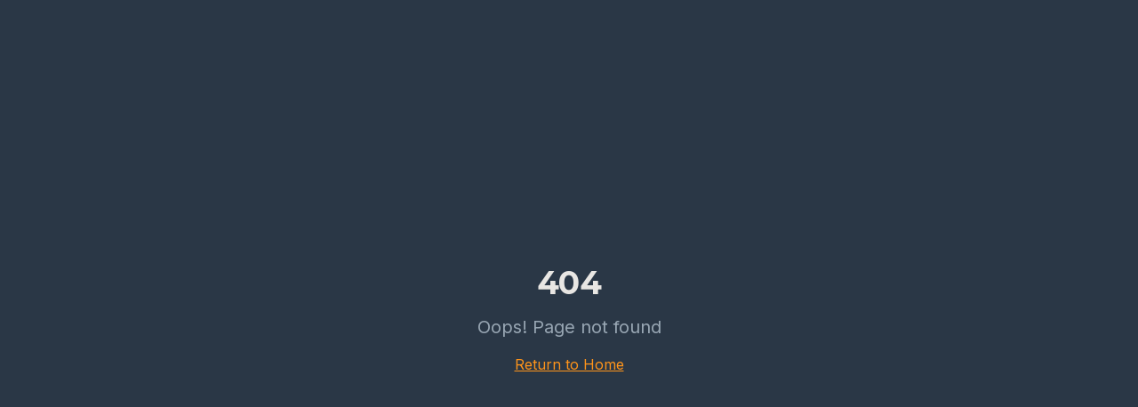

--- FILE ---
content_type: text/html; charset=utf-8
request_url: https://veniceswap.com/setlanguage/en
body_size: 926
content:
<!doctype html>
<html lang="en">
  <head>
    <meta charset="UTF-8" />
    <meta name="viewport" content="width=device-width, initial-scale=1.0" />
    <title>Venice Swap Crypto Exchange</title>
    <meta name="description" content="Venice Swap, one-stop crypto experience for end users and traders">
    <meta name="author" content="VeniceSwap" />

    <!-- Google Fonts: Inter, Montserrat, IBM Plex Mono -->
    <link rel="preconnect" href="https://fonts.googleapis.com">
    <link rel="preconnect" href="https://fonts.gstatic.com" crossorigin>
    <link href="https://fonts.googleapis.com/css2?family=IBM+Plex+Mono:wght@400;500;600&family=Inter:wght@400;500;600;700;800&family=Montserrat:wght@600;700;800&display=swap" rel="stylesheet">

    <meta property="og:type" content="website" />
    <meta property="og:image" content="https://storage.googleapis.com/gpt-engineer-file-uploads/1FcFZKLK72VfPO1ur2Db7VyFCV13/social-images/social-1766616668981-VeniceSwap.png">

    <meta name="twitter:card" content="summary_large_image" />
    <meta name="twitter:site" content="@VeniceSwap" />
    <meta name="twitter:image" content="https://storage.googleapis.com/gpt-engineer-file-uploads/1FcFZKLK72VfPO1ur2Db7VyFCV13/social-images/social-1766616668981-VeniceSwap.png">
    <meta property="og:title" content="Venice Swap Crypto Exchange">
    <meta name="twitter:title" content="Venice Swap Crypto Exchange">
    <meta property="og:description" content="Venice Swap, one-stop crypto experience for end users and traders">
    <meta name="twitter:description" content="Venice Swap, one-stop crypto experience for end users and traders">
    <link rel="icon" type="image/x-icon" href="https://storage.googleapis.com/gpt-engineer-file-uploads/1FcFZKLK72VfPO1ur2Db7VyFCV13/uploads/1766616675148-Screenshot 2025-12-24 at 23.46.22.png">
    <script type="module" crossorigin src="/assets/index-BOhyo46S.js"></script>
    <link rel="stylesheet" crossorigin href="/assets/index-BPDB7qSj.css">
  <script defer src="https://veniceswap.com/~flock.js" data-proxy-url="https://veniceswap.com/~api/analytics"></script></head>

  <body>
    <div id="root"></div>
  </body>
</html>